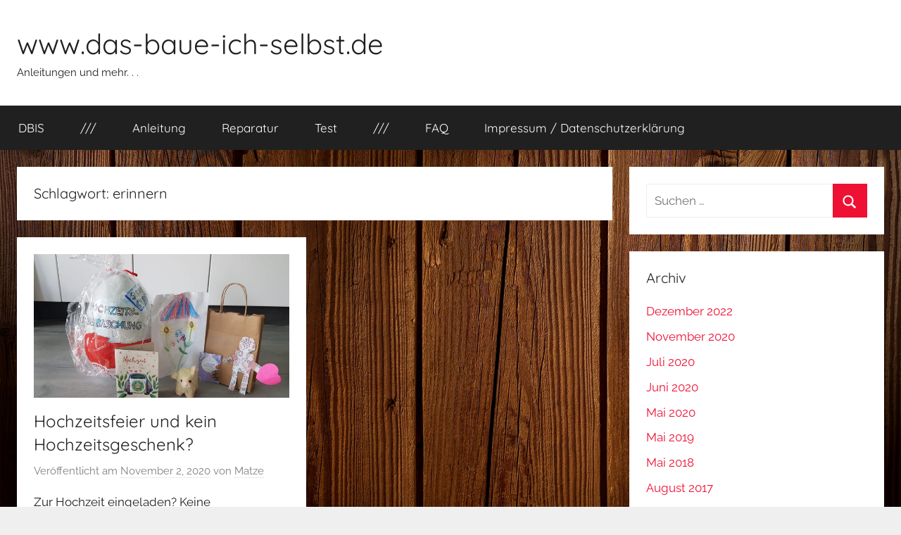

--- FILE ---
content_type: text/html; charset=UTF-8
request_url: https://das-baue-ich-selbst.de/tag/erinnern/
body_size: 10760
content:
<!DOCTYPE html>
<html lang="de">

<head>
<meta charset="UTF-8">
<meta name="viewport" content="width=device-width, initial-scale=1">
<link rel="profile" href="http://gmpg.org/xfn/11">

<meta name='robots' content='index, follow, max-image-preview:large, max-snippet:-1, max-video-preview:-1' />

	<!-- This site is optimized with the Yoast SEO plugin v26.7 - https://yoast.com/wordpress/plugins/seo/ -->
	<title>erinnern Archive - www.das-baue-ich-selbst.de</title>
	<link rel="canonical" href="https://das-baue-ich-selbst.de/tag/erinnern/" />
	<meta property="og:locale" content="de_DE" />
	<meta property="og:type" content="article" />
	<meta property="og:title" content="erinnern Archive - www.das-baue-ich-selbst.de" />
	<meta property="og:url" content="https://das-baue-ich-selbst.de/tag/erinnern/" />
	<meta property="og:site_name" content="www.das-baue-ich-selbst.de" />
	<meta name="twitter:card" content="summary_large_image" />
	<script type="application/ld+json" class="yoast-schema-graph">{"@context":"https://schema.org","@graph":[{"@type":"CollectionPage","@id":"https://das-baue-ich-selbst.de/tag/erinnern/","url":"https://das-baue-ich-selbst.de/tag/erinnern/","name":"erinnern Archive - www.das-baue-ich-selbst.de","isPartOf":{"@id":"https://das-baue-ich-selbst.de/#website"},"primaryImageOfPage":{"@id":"https://das-baue-ich-selbst.de/tag/erinnern/#primaryimage"},"image":{"@id":"https://das-baue-ich-selbst.de/tag/erinnern/#primaryimage"},"thumbnailUrl":"https://das-baue-ich-selbst.de/wp-content/uploads/2020/11/0805d7f2-fac0-4035-9cc4-6bf1303641f3.jpg","breadcrumb":{"@id":"https://das-baue-ich-selbst.de/tag/erinnern/#breadcrumb"},"inLanguage":"de"},{"@type":"ImageObject","inLanguage":"de","@id":"https://das-baue-ich-selbst.de/tag/erinnern/#primaryimage","url":"https://das-baue-ich-selbst.de/wp-content/uploads/2020/11/0805d7f2-fac0-4035-9cc4-6bf1303641f3.jpg","contentUrl":"https://das-baue-ich-selbst.de/wp-content/uploads/2020/11/0805d7f2-fac0-4035-9cc4-6bf1303641f3.jpg","width":1600,"height":1200},{"@type":"BreadcrumbList","@id":"https://das-baue-ich-selbst.de/tag/erinnern/#breadcrumb","itemListElement":[{"@type":"ListItem","position":1,"name":"Startseite","item":"https://das-baue-ich-selbst.de/"},{"@type":"ListItem","position":2,"name":"erinnern"}]},{"@type":"WebSite","@id":"https://das-baue-ich-selbst.de/#website","url":"https://das-baue-ich-selbst.de/","name":"www.das-baue-ich-selbst.de","description":"Anleitungen und mehr. . .","potentialAction":[{"@type":"SearchAction","target":{"@type":"EntryPoint","urlTemplate":"https://das-baue-ich-selbst.de/?s={search_term_string}"},"query-input":{"@type":"PropertyValueSpecification","valueRequired":true,"valueName":"search_term_string"}}],"inLanguage":"de"}]}</script>
	<!-- / Yoast SEO plugin. -->


<link rel="alternate" type="application/rss+xml" title="www.das-baue-ich-selbst.de &raquo; Feed" href="https://das-baue-ich-selbst.de/feed/" />
<link rel="alternate" type="application/rss+xml" title="www.das-baue-ich-selbst.de &raquo; Kommentar-Feed" href="https://das-baue-ich-selbst.de/comments/feed/" />
<link rel="alternate" type="application/rss+xml" title="www.das-baue-ich-selbst.de &raquo; erinnern Schlagwort-Feed" href="https://das-baue-ich-selbst.de/tag/erinnern/feed/" />
<style id='wp-img-auto-sizes-contain-inline-css' type='text/css'>
img:is([sizes=auto i],[sizes^="auto," i]){contain-intrinsic-size:3000px 1500px}
/*# sourceURL=wp-img-auto-sizes-contain-inline-css */
</style>
<link rel='stylesheet' id='donovan-theme-fonts-css' href='https://das-baue-ich-selbst.de/wp-content/fonts/aa8ee75f58e06b8b7bf018cedf8602d8.css?ver=20201110' type='text/css' media='all' />
<style id='wp-emoji-styles-inline-css' type='text/css'>

	img.wp-smiley, img.emoji {
		display: inline !important;
		border: none !important;
		box-shadow: none !important;
		height: 1em !important;
		width: 1em !important;
		margin: 0 0.07em !important;
		vertical-align: -0.1em !important;
		background: none !important;
		padding: 0 !important;
	}
/*# sourceURL=wp-emoji-styles-inline-css */
</style>
<style id='wp-block-library-inline-css' type='text/css'>
:root{--wp-block-synced-color:#7a00df;--wp-block-synced-color--rgb:122,0,223;--wp-bound-block-color:var(--wp-block-synced-color);--wp-editor-canvas-background:#ddd;--wp-admin-theme-color:#007cba;--wp-admin-theme-color--rgb:0,124,186;--wp-admin-theme-color-darker-10:#006ba1;--wp-admin-theme-color-darker-10--rgb:0,107,160.5;--wp-admin-theme-color-darker-20:#005a87;--wp-admin-theme-color-darker-20--rgb:0,90,135;--wp-admin-border-width-focus:2px}@media (min-resolution:192dpi){:root{--wp-admin-border-width-focus:1.5px}}.wp-element-button{cursor:pointer}:root .has-very-light-gray-background-color{background-color:#eee}:root .has-very-dark-gray-background-color{background-color:#313131}:root .has-very-light-gray-color{color:#eee}:root .has-very-dark-gray-color{color:#313131}:root .has-vivid-green-cyan-to-vivid-cyan-blue-gradient-background{background:linear-gradient(135deg,#00d084,#0693e3)}:root .has-purple-crush-gradient-background{background:linear-gradient(135deg,#34e2e4,#4721fb 50%,#ab1dfe)}:root .has-hazy-dawn-gradient-background{background:linear-gradient(135deg,#faaca8,#dad0ec)}:root .has-subdued-olive-gradient-background{background:linear-gradient(135deg,#fafae1,#67a671)}:root .has-atomic-cream-gradient-background{background:linear-gradient(135deg,#fdd79a,#004a59)}:root .has-nightshade-gradient-background{background:linear-gradient(135deg,#330968,#31cdcf)}:root .has-midnight-gradient-background{background:linear-gradient(135deg,#020381,#2874fc)}:root{--wp--preset--font-size--normal:16px;--wp--preset--font-size--huge:42px}.has-regular-font-size{font-size:1em}.has-larger-font-size{font-size:2.625em}.has-normal-font-size{font-size:var(--wp--preset--font-size--normal)}.has-huge-font-size{font-size:var(--wp--preset--font-size--huge)}.has-text-align-center{text-align:center}.has-text-align-left{text-align:left}.has-text-align-right{text-align:right}.has-fit-text{white-space:nowrap!important}#end-resizable-editor-section{display:none}.aligncenter{clear:both}.items-justified-left{justify-content:flex-start}.items-justified-center{justify-content:center}.items-justified-right{justify-content:flex-end}.items-justified-space-between{justify-content:space-between}.screen-reader-text{border:0;clip-path:inset(50%);height:1px;margin:-1px;overflow:hidden;padding:0;position:absolute;width:1px;word-wrap:normal!important}.screen-reader-text:focus{background-color:#ddd;clip-path:none;color:#444;display:block;font-size:1em;height:auto;left:5px;line-height:normal;padding:15px 23px 14px;text-decoration:none;top:5px;width:auto;z-index:100000}html :where(.has-border-color){border-style:solid}html :where([style*=border-top-color]){border-top-style:solid}html :where([style*=border-right-color]){border-right-style:solid}html :where([style*=border-bottom-color]){border-bottom-style:solid}html :where([style*=border-left-color]){border-left-style:solid}html :where([style*=border-width]){border-style:solid}html :where([style*=border-top-width]){border-top-style:solid}html :where([style*=border-right-width]){border-right-style:solid}html :where([style*=border-bottom-width]){border-bottom-style:solid}html :where([style*=border-left-width]){border-left-style:solid}html :where(img[class*=wp-image-]){height:auto;max-width:100%}:where(figure){margin:0 0 1em}html :where(.is-position-sticky){--wp-admin--admin-bar--position-offset:var(--wp-admin--admin-bar--height,0px)}@media screen and (max-width:600px){html :where(.is-position-sticky){--wp-admin--admin-bar--position-offset:0px}}

/*# sourceURL=wp-block-library-inline-css */
</style><style id='global-styles-inline-css' type='text/css'>
:root{--wp--preset--aspect-ratio--square: 1;--wp--preset--aspect-ratio--4-3: 4/3;--wp--preset--aspect-ratio--3-4: 3/4;--wp--preset--aspect-ratio--3-2: 3/2;--wp--preset--aspect-ratio--2-3: 2/3;--wp--preset--aspect-ratio--16-9: 16/9;--wp--preset--aspect-ratio--9-16: 9/16;--wp--preset--color--black: #000000;--wp--preset--color--cyan-bluish-gray: #abb8c3;--wp--preset--color--white: #ffffff;--wp--preset--color--pale-pink: #f78da7;--wp--preset--color--vivid-red: #cf2e2e;--wp--preset--color--luminous-vivid-orange: #ff6900;--wp--preset--color--luminous-vivid-amber: #fcb900;--wp--preset--color--light-green-cyan: #7bdcb5;--wp--preset--color--vivid-green-cyan: #00d084;--wp--preset--color--pale-cyan-blue: #8ed1fc;--wp--preset--color--vivid-cyan-blue: #0693e3;--wp--preset--color--vivid-purple: #9b51e0;--wp--preset--color--primary: #ee1133;--wp--preset--color--secondary: #d5001a;--wp--preset--color--tertiary: #bb0000;--wp--preset--color--accent: #1153ee;--wp--preset--color--highlight: #eedc11;--wp--preset--color--light-gray: #f2f2f2;--wp--preset--color--gray: #666666;--wp--preset--color--dark-gray: #202020;--wp--preset--gradient--vivid-cyan-blue-to-vivid-purple: linear-gradient(135deg,rgb(6,147,227) 0%,rgb(155,81,224) 100%);--wp--preset--gradient--light-green-cyan-to-vivid-green-cyan: linear-gradient(135deg,rgb(122,220,180) 0%,rgb(0,208,130) 100%);--wp--preset--gradient--luminous-vivid-amber-to-luminous-vivid-orange: linear-gradient(135deg,rgb(252,185,0) 0%,rgb(255,105,0) 100%);--wp--preset--gradient--luminous-vivid-orange-to-vivid-red: linear-gradient(135deg,rgb(255,105,0) 0%,rgb(207,46,46) 100%);--wp--preset--gradient--very-light-gray-to-cyan-bluish-gray: linear-gradient(135deg,rgb(238,238,238) 0%,rgb(169,184,195) 100%);--wp--preset--gradient--cool-to-warm-spectrum: linear-gradient(135deg,rgb(74,234,220) 0%,rgb(151,120,209) 20%,rgb(207,42,186) 40%,rgb(238,44,130) 60%,rgb(251,105,98) 80%,rgb(254,248,76) 100%);--wp--preset--gradient--blush-light-purple: linear-gradient(135deg,rgb(255,206,236) 0%,rgb(152,150,240) 100%);--wp--preset--gradient--blush-bordeaux: linear-gradient(135deg,rgb(254,205,165) 0%,rgb(254,45,45) 50%,rgb(107,0,62) 100%);--wp--preset--gradient--luminous-dusk: linear-gradient(135deg,rgb(255,203,112) 0%,rgb(199,81,192) 50%,rgb(65,88,208) 100%);--wp--preset--gradient--pale-ocean: linear-gradient(135deg,rgb(255,245,203) 0%,rgb(182,227,212) 50%,rgb(51,167,181) 100%);--wp--preset--gradient--electric-grass: linear-gradient(135deg,rgb(202,248,128) 0%,rgb(113,206,126) 100%);--wp--preset--gradient--midnight: linear-gradient(135deg,rgb(2,3,129) 0%,rgb(40,116,252) 100%);--wp--preset--font-size--small: 13px;--wp--preset--font-size--medium: 20px;--wp--preset--font-size--large: 36px;--wp--preset--font-size--x-large: 42px;--wp--preset--spacing--20: 0.44rem;--wp--preset--spacing--30: 0.67rem;--wp--preset--spacing--40: 1rem;--wp--preset--spacing--50: 1.5rem;--wp--preset--spacing--60: 2.25rem;--wp--preset--spacing--70: 3.38rem;--wp--preset--spacing--80: 5.06rem;--wp--preset--shadow--natural: 6px 6px 9px rgba(0, 0, 0, 0.2);--wp--preset--shadow--deep: 12px 12px 50px rgba(0, 0, 0, 0.4);--wp--preset--shadow--sharp: 6px 6px 0px rgba(0, 0, 0, 0.2);--wp--preset--shadow--outlined: 6px 6px 0px -3px rgb(255, 255, 255), 6px 6px rgb(0, 0, 0);--wp--preset--shadow--crisp: 6px 6px 0px rgb(0, 0, 0);}:where(.is-layout-flex){gap: 0.5em;}:where(.is-layout-grid){gap: 0.5em;}body .is-layout-flex{display: flex;}.is-layout-flex{flex-wrap: wrap;align-items: center;}.is-layout-flex > :is(*, div){margin: 0;}body .is-layout-grid{display: grid;}.is-layout-grid > :is(*, div){margin: 0;}:where(.wp-block-columns.is-layout-flex){gap: 2em;}:where(.wp-block-columns.is-layout-grid){gap: 2em;}:where(.wp-block-post-template.is-layout-flex){gap: 1.25em;}:where(.wp-block-post-template.is-layout-grid){gap: 1.25em;}.has-black-color{color: var(--wp--preset--color--black) !important;}.has-cyan-bluish-gray-color{color: var(--wp--preset--color--cyan-bluish-gray) !important;}.has-white-color{color: var(--wp--preset--color--white) !important;}.has-pale-pink-color{color: var(--wp--preset--color--pale-pink) !important;}.has-vivid-red-color{color: var(--wp--preset--color--vivid-red) !important;}.has-luminous-vivid-orange-color{color: var(--wp--preset--color--luminous-vivid-orange) !important;}.has-luminous-vivid-amber-color{color: var(--wp--preset--color--luminous-vivid-amber) !important;}.has-light-green-cyan-color{color: var(--wp--preset--color--light-green-cyan) !important;}.has-vivid-green-cyan-color{color: var(--wp--preset--color--vivid-green-cyan) !important;}.has-pale-cyan-blue-color{color: var(--wp--preset--color--pale-cyan-blue) !important;}.has-vivid-cyan-blue-color{color: var(--wp--preset--color--vivid-cyan-blue) !important;}.has-vivid-purple-color{color: var(--wp--preset--color--vivid-purple) !important;}.has-black-background-color{background-color: var(--wp--preset--color--black) !important;}.has-cyan-bluish-gray-background-color{background-color: var(--wp--preset--color--cyan-bluish-gray) !important;}.has-white-background-color{background-color: var(--wp--preset--color--white) !important;}.has-pale-pink-background-color{background-color: var(--wp--preset--color--pale-pink) !important;}.has-vivid-red-background-color{background-color: var(--wp--preset--color--vivid-red) !important;}.has-luminous-vivid-orange-background-color{background-color: var(--wp--preset--color--luminous-vivid-orange) !important;}.has-luminous-vivid-amber-background-color{background-color: var(--wp--preset--color--luminous-vivid-amber) !important;}.has-light-green-cyan-background-color{background-color: var(--wp--preset--color--light-green-cyan) !important;}.has-vivid-green-cyan-background-color{background-color: var(--wp--preset--color--vivid-green-cyan) !important;}.has-pale-cyan-blue-background-color{background-color: var(--wp--preset--color--pale-cyan-blue) !important;}.has-vivid-cyan-blue-background-color{background-color: var(--wp--preset--color--vivid-cyan-blue) !important;}.has-vivid-purple-background-color{background-color: var(--wp--preset--color--vivid-purple) !important;}.has-black-border-color{border-color: var(--wp--preset--color--black) !important;}.has-cyan-bluish-gray-border-color{border-color: var(--wp--preset--color--cyan-bluish-gray) !important;}.has-white-border-color{border-color: var(--wp--preset--color--white) !important;}.has-pale-pink-border-color{border-color: var(--wp--preset--color--pale-pink) !important;}.has-vivid-red-border-color{border-color: var(--wp--preset--color--vivid-red) !important;}.has-luminous-vivid-orange-border-color{border-color: var(--wp--preset--color--luminous-vivid-orange) !important;}.has-luminous-vivid-amber-border-color{border-color: var(--wp--preset--color--luminous-vivid-amber) !important;}.has-light-green-cyan-border-color{border-color: var(--wp--preset--color--light-green-cyan) !important;}.has-vivid-green-cyan-border-color{border-color: var(--wp--preset--color--vivid-green-cyan) !important;}.has-pale-cyan-blue-border-color{border-color: var(--wp--preset--color--pale-cyan-blue) !important;}.has-vivid-cyan-blue-border-color{border-color: var(--wp--preset--color--vivid-cyan-blue) !important;}.has-vivid-purple-border-color{border-color: var(--wp--preset--color--vivid-purple) !important;}.has-vivid-cyan-blue-to-vivid-purple-gradient-background{background: var(--wp--preset--gradient--vivid-cyan-blue-to-vivid-purple) !important;}.has-light-green-cyan-to-vivid-green-cyan-gradient-background{background: var(--wp--preset--gradient--light-green-cyan-to-vivid-green-cyan) !important;}.has-luminous-vivid-amber-to-luminous-vivid-orange-gradient-background{background: var(--wp--preset--gradient--luminous-vivid-amber-to-luminous-vivid-orange) !important;}.has-luminous-vivid-orange-to-vivid-red-gradient-background{background: var(--wp--preset--gradient--luminous-vivid-orange-to-vivid-red) !important;}.has-very-light-gray-to-cyan-bluish-gray-gradient-background{background: var(--wp--preset--gradient--very-light-gray-to-cyan-bluish-gray) !important;}.has-cool-to-warm-spectrum-gradient-background{background: var(--wp--preset--gradient--cool-to-warm-spectrum) !important;}.has-blush-light-purple-gradient-background{background: var(--wp--preset--gradient--blush-light-purple) !important;}.has-blush-bordeaux-gradient-background{background: var(--wp--preset--gradient--blush-bordeaux) !important;}.has-luminous-dusk-gradient-background{background: var(--wp--preset--gradient--luminous-dusk) !important;}.has-pale-ocean-gradient-background{background: var(--wp--preset--gradient--pale-ocean) !important;}.has-electric-grass-gradient-background{background: var(--wp--preset--gradient--electric-grass) !important;}.has-midnight-gradient-background{background: var(--wp--preset--gradient--midnight) !important;}.has-small-font-size{font-size: var(--wp--preset--font-size--small) !important;}.has-medium-font-size{font-size: var(--wp--preset--font-size--medium) !important;}.has-large-font-size{font-size: var(--wp--preset--font-size--large) !important;}.has-x-large-font-size{font-size: var(--wp--preset--font-size--x-large) !important;}
/*# sourceURL=global-styles-inline-css */
</style>

<style id='classic-theme-styles-inline-css' type='text/css'>
/*! This file is auto-generated */
.wp-block-button__link{color:#fff;background-color:#32373c;border-radius:9999px;box-shadow:none;text-decoration:none;padding:calc(.667em + 2px) calc(1.333em + 2px);font-size:1.125em}.wp-block-file__button{background:#32373c;color:#fff;text-decoration:none}
/*# sourceURL=/wp-includes/css/classic-themes.min.css */
</style>
<link rel='stylesheet' id='donovan-stylesheet-css' href='https://das-baue-ich-selbst.de/wp-content/themes/donovan/style.css?ver=1.9.2' type='text/css' media='all' />
<link rel='stylesheet' id='__EPYT__style-css' href='https://das-baue-ich-selbst.de/wp-content/plugins/youtube-embed-plus/styles/ytprefs.min.css?ver=14.2.4' type='text/css' media='all' />
<style id='__EPYT__style-inline-css' type='text/css'>

                .epyt-gallery-thumb {
                        width: 33.333%;
                }
                
/*# sourceURL=__EPYT__style-inline-css */
</style>
<script type="text/javascript" src="https://das-baue-ich-selbst.de/wp-content/themes/donovan/assets/js/svgxuse.min.js?ver=1.2.6" id="svgxuse-js"></script>
<script type="text/javascript" src="https://das-baue-ich-selbst.de/wp-includes/js/jquery/jquery.min.js?ver=3.7.1" id="jquery-core-js"></script>
<script type="text/javascript" src="https://das-baue-ich-selbst.de/wp-includes/js/jquery/jquery-migrate.min.js?ver=3.4.1" id="jquery-migrate-js"></script>
<script type="text/javascript" id="__ytprefs__-js-extra">
/* <![CDATA[ */
var _EPYT_ = {"ajaxurl":"https://das-baue-ich-selbst.de/wp-admin/admin-ajax.php","security":"c19a8a002f","gallery_scrolloffset":"20","eppathtoscripts":"https://das-baue-ich-selbst.de/wp-content/plugins/youtube-embed-plus/scripts/","eppath":"https://das-baue-ich-selbst.de/wp-content/plugins/youtube-embed-plus/","epresponsiveselector":"[\"iframe.__youtube_prefs_widget__\"]","epdovol":"1","version":"14.2.4","evselector":"iframe.__youtube_prefs__[src], iframe[src*=\"youtube.com/embed/\"], iframe[src*=\"youtube-nocookie.com/embed/\"]","ajax_compat":"","maxres_facade":"eager","ytapi_load":"light","pause_others":"","stopMobileBuffer":"1","facade_mode":"","not_live_on_channel":""};
//# sourceURL=__ytprefs__-js-extra
/* ]]> */
</script>
<script type="text/javascript" src="https://das-baue-ich-selbst.de/wp-content/plugins/youtube-embed-plus/scripts/ytprefs.min.js?ver=14.2.4" id="__ytprefs__-js"></script>
<link rel="https://api.w.org/" href="https://das-baue-ich-selbst.de/wp-json/" /><link rel="alternate" title="JSON" type="application/json" href="https://das-baue-ich-selbst.de/wp-json/wp/v2/tags/337" /><link rel="EditURI" type="application/rsd+xml" title="RSD" href="https://das-baue-ich-selbst.de/xmlrpc.php?rsd" />
<meta name="generator" content="WordPress 6.9" />
<script type="application/javascript" src="https://app.usercentrics.eu/latest/main.js" id="0IcDRK-dy"></script>
<script async src="//pagead2.googlesyndication.com/pagead/js/adsbygoogle.js"></script>
<script>
  (adsbygoogle = window.adsbygoogle || []).push({
    google_ad_client: "ca-pub-3984786993802569",
    enable_page_level_ads: true
  });
</script>
<meta name="google-site-verification" content="iDV5ywLdtYcM_twm4IiOpWMBPbD6VkkXTjbM1Fyz-1E" />
<meta name="p:domain_verify" content="64ca58cd6eb6e609077e7eac58598c41"/>
<meta name="msvalidate.01" content="47268F5AB8726286B32568B71F5E6122" />
        <script type="text/javascript">
            var jQueryMigrateHelperHasSentDowngrade = false;

			window.onerror = function( msg, url, line, col, error ) {
				// Break out early, do not processing if a downgrade reqeust was already sent.
				if ( jQueryMigrateHelperHasSentDowngrade ) {
					return true;
                }

				var xhr = new XMLHttpRequest();
				var nonce = '658ba7238f';
				var jQueryFunctions = [
					'andSelf',
					'browser',
					'live',
					'boxModel',
					'support.boxModel',
					'size',
					'swap',
					'clean',
					'sub',
                ];
				var match_pattern = /\)\.(.+?) is not a function/;
                var erroredFunction = msg.match( match_pattern );

                // If there was no matching functions, do not try to downgrade.
                if ( null === erroredFunction || typeof erroredFunction !== 'object' || typeof erroredFunction[1] === "undefined" || -1 === jQueryFunctions.indexOf( erroredFunction[1] ) ) {
                    return true;
                }

                // Set that we've now attempted a downgrade request.
                jQueryMigrateHelperHasSentDowngrade = true;

				xhr.open( 'POST', 'https://das-baue-ich-selbst.de/wp-admin/admin-ajax.php' );
				xhr.setRequestHeader( 'Content-Type', 'application/x-www-form-urlencoded' );
				xhr.onload = function () {
					var response,
                        reload = false;

					if ( 200 === xhr.status ) {
                        try {
                        	response = JSON.parse( xhr.response );

                        	reload = response.data.reload;
                        } catch ( e ) {
                        	reload = false;
                        }
                    }

					// Automatically reload the page if a deprecation caused an automatic downgrade, ensure visitors get the best possible experience.
					if ( reload ) {
						location.reload();
                    }
				};

				xhr.send( encodeURI( 'action=jquery-migrate-downgrade-version&_wpnonce=' + nonce ) );

				// Suppress error alerts in older browsers
				return true;
			}
        </script>

		<style type="text/css" id="custom-background-css">
body.custom-background { background-color: #efefef; background-image: url("https://das-baue-ich-selbst.de/wp-content/uploads/2019/05/wood-2065366_1920.jpg"); background-position: left top; background-size: cover; background-repeat: no-repeat; background-attachment: fixed; }
</style>
	<link rel="icon" href="https://das-baue-ich-selbst.de/wp-content/uploads/2016/07/cropped-Web_Icon-32x32.jpg" sizes="32x32" />
<link rel="icon" href="https://das-baue-ich-selbst.de/wp-content/uploads/2016/07/cropped-Web_Icon-192x192.jpg" sizes="192x192" />
<link rel="apple-touch-icon" href="https://das-baue-ich-selbst.de/wp-content/uploads/2016/07/cropped-Web_Icon-180x180.jpg" />
<meta name="msapplication-TileImage" content="https://das-baue-ich-selbst.de/wp-content/uploads/2016/07/cropped-Web_Icon-270x270.jpg" />
</head>

<body class="archive tag tag-erinnern tag-337 custom-background wp-embed-responsive wp-theme-donovan blog-grid-layout tags-hidden hfeed">

	<div id="page" class="site">
		<a class="skip-link screen-reader-text" href="#content">Zum Inhalt springen</a>

		
		
		<header id="masthead" class="site-header clearfix" role="banner">

			<div class="header-main container clearfix">

				<div id="logo" class="site-branding clearfix">

										
			<p class="site-title"><a href="https://das-baue-ich-selbst.de/" rel="home">www.das-baue-ich-selbst.de</a></p>

							
			<p class="site-description">Anleitungen und mehr. . .</p>

			
				</div><!-- .site-branding -->

				
			</div><!-- .header-main -->

			

	<div id="main-navigation-wrap" class="primary-navigation-wrap">

		<div id="main-navigation-container" class="primary-navigation-container container">

			
			<button class="primary-menu-toggle menu-toggle" aria-controls="primary-menu" aria-expanded="false" >
				<svg class="icon icon-menu" aria-hidden="true" role="img"> <use xlink:href="https://das-baue-ich-selbst.de/wp-content/themes/donovan/assets/icons/genericons-neue.svg#menu"></use> </svg><svg class="icon icon-close" aria-hidden="true" role="img"> <use xlink:href="https://das-baue-ich-selbst.de/wp-content/themes/donovan/assets/icons/genericons-neue.svg#close"></use> </svg>				<span class="menu-toggle-text">Menü</span>
			</button>

			<div class="primary-navigation">

				<nav id="site-navigation" class="main-navigation" role="navigation"  aria-label="Primäres Menü">

					<ul id="primary-menu" class="menu"><li id="menu-item-136" class="menu-item menu-item-type-post_type menu-item-object-post menu-item-136"><a href="https://das-baue-ich-selbst.de/diy-ideen/">DBIS</a></li>
<li id="menu-item-599" class="menu-item menu-item-type-taxonomy menu-item-object-post_tag menu-item-599"><a href="https://das-baue-ich-selbst.de/tag/dbis/">///</a></li>
<li id="menu-item-613" class="menu-item menu-item-type-taxonomy menu-item-object-category menu-item-613"><a href="https://das-baue-ich-selbst.de/category/anleitung/">Anleitung</a></li>
<li id="menu-item-612" class="menu-item menu-item-type-taxonomy menu-item-object-category menu-item-612"><a href="https://das-baue-ich-selbst.de/category/reparatur/">Reparatur</a></li>
<li id="menu-item-614" class="menu-item menu-item-type-taxonomy menu-item-object-category menu-item-614"><a href="https://das-baue-ich-selbst.de/category/test/">Test</a></li>
<li id="menu-item-598" class="menu-item menu-item-type-taxonomy menu-item-object-post_tag menu-item-598"><a href="https://das-baue-ich-selbst.de/tag/dbis/">///</a></li>
<li id="menu-item-214" class="menu-item menu-item-type-post_type menu-item-object-page menu-item-214"><a href="https://das-baue-ich-selbst.de/dbis-faq/">FAQ</a></li>
<li id="menu-item-135" class="menu-item menu-item-type-post_type menu-item-object-page menu-item-privacy-policy menu-item-135"><a rel="privacy-policy" href="https://das-baue-ich-selbst.de/impressum/">Impressum / Datenschutzerklärung</a></li>
</ul>				</nav><!-- #site-navigation -->

			</div><!-- .primary-navigation -->

		</div>

	</div>



			
			
		</header><!-- #masthead -->

		
		<div id="content" class="site-content container">

			
	<div id="primary" class="content-archive content-area">
		<main id="main" class="site-main" role="main">

		
			<header class="archive-header">

				<h1 class="archive-title">Schlagwort: <span>erinnern</span></h1>				
			</header><!-- .archive-header -->

			<div id="post-wrapper" class="post-wrapper">

			
<article id="post-736" class="post-736 post type-post status-publish format-standard has-post-thumbnail hentry category-anleitung tag-besonders tag-eheschliessung tag-erinnern tag-geld tag-geschenk tag-hochzeit tag-idee tag-kreativ tag-merken tag-schenken tag-trauung tag-ueberraschung tag-umschlag comments-off">

	
			<div class="post-image">
				<a class="wp-post-image-link" href="https://das-baue-ich-selbst.de/hochzeitsgeschenk-aus-beton/" rel="bookmark">
					<img width="1360" height="765" src="https://das-baue-ich-selbst.de/wp-content/uploads/2020/11/0805d7f2-fac0-4035-9cc4-6bf1303641f3-1360x765.jpg" class="attachment-post-thumbnail size-post-thumbnail wp-post-image" alt="" decoding="async" fetchpriority="high" />				</a>
			</div>

			
	<div class="post-content">

		<header class="entry-header">

			<h2 class="entry-title"><a href="https://das-baue-ich-selbst.de/hochzeitsgeschenk-aus-beton/" rel="bookmark">Hochzeitsfeier und kein Hochzeitsgeschenk?</a></h2>
			<div class="entry-meta post-details"><span class="posted-on meta-date">Veröffentlicht am <a href="https://das-baue-ich-selbst.de/hochzeitsgeschenk-aus-beton/" rel="bookmark"><time class="entry-date published" datetime="2020-11-02T17:03:31+01:00">November 2, 2020</time><time class="updated" datetime="2020-11-02T17:09:30+01:00">November 2, 2020</time></a></span><span class="posted-by meta-author"> von <span class="author vcard"><a class="url fn n" href="https://das-baue-ich-selbst.de/author/mt_shops2016/" title="Alle Beiträge von Matze anzeigen" rel="author">Matze</a></span></span></div>
		</header><!-- .entry-header -->

		<div class="entry-content entry-excerpt clearfix">
			<p>Zur Hochzeit eingeladen? Keine Geschenkidee? Schenke Beton! Ja du hast richtig gelesen. Hier hat nicht etwas die Autokorrektur zugeschlagen. Auch ich</p>
			
			<a href="https://das-baue-ich-selbst.de/hochzeitsgeschenk-aus-beton/" class="more-link">Weiterlesen</a>

					</div><!-- .entry-content -->

	</div>

	<footer class="entry-footer post-details">
		<div class="entry-categories"> <svg class="icon icon-category" aria-hidden="true" role="img"> <use xlink:href="https://das-baue-ich-selbst.de/wp-content/themes/donovan/assets/icons/genericons-neue.svg#category"></use> </svg><a href="https://das-baue-ich-selbst.de/category/anleitung/" rel="category tag">Anleitung</a></div>	</footer><!-- .entry-footer -->

</article>

			</div>

			
		</main><!-- #main -->
	</div><!-- #primary -->


	<section id="secondary" class="sidebar widget-area clearfix" role="complementary">

		<section id="search-2" class="widget widget_search">
<form role="search" method="get" class="search-form" action="https://das-baue-ich-selbst.de/">
	<label>
		<span class="screen-reader-text">Suchen nach:</span>
		<input type="search" class="search-field"
			placeholder="Suchen …"
			value="" name="s"
			title="Suchen nach:" />
	</label>
	<button type="submit" class="search-submit">
		<svg class="icon icon-search" aria-hidden="true" role="img"> <use xlink:href="https://das-baue-ich-selbst.de/wp-content/themes/donovan/assets/icons/genericons-neue.svg#search"></use> </svg>		<span class="screen-reader-text">Suchen</span>
	</button>
</form>
</section><section id="archives-2" class="widget widget_archive"><h4 class="widget-title">Archiv</h4>
			<ul>
					<li><a href='https://das-baue-ich-selbst.de/2022/12/'>Dezember 2022</a></li>
	<li><a href='https://das-baue-ich-selbst.de/2020/11/'>November 2020</a></li>
	<li><a href='https://das-baue-ich-selbst.de/2020/07/'>Juli 2020</a></li>
	<li><a href='https://das-baue-ich-selbst.de/2020/06/'>Juni 2020</a></li>
	<li><a href='https://das-baue-ich-selbst.de/2020/05/'>Mai 2020</a></li>
	<li><a href='https://das-baue-ich-selbst.de/2019/05/'>Mai 2019</a></li>
	<li><a href='https://das-baue-ich-selbst.de/2018/05/'>Mai 2018</a></li>
	<li><a href='https://das-baue-ich-selbst.de/2017/08/'>August 2017</a></li>
	<li><a href='https://das-baue-ich-selbst.de/2017/04/'>April 2017</a></li>
	<li><a href='https://das-baue-ich-selbst.de/2016/08/'>August 2016</a></li>
	<li><a href='https://das-baue-ich-selbst.de/2016/07/'>Juli 2016</a></li>
			</ul>

			</section><section id="categories-2" class="widget widget_categories"><h4 class="widget-title">Kategorien</h4>
			<ul>
					<li class="cat-item cat-item-141"><a href="https://das-baue-ich-selbst.de/category/anleitung/">Anleitung</a>
</li>
	<li class="cat-item cat-item-27"><a href="https://das-baue-ich-selbst.de/category/auto/">Auto</a>
</li>
	<li class="cat-item cat-item-21"><a href="https://das-baue-ich-selbst.de/category/dbis-blog-news/">DBIS -Blog-NEWS</a>
</li>
	<li class="cat-item cat-item-143"><a href="https://das-baue-ich-selbst.de/category/erfahrungsbericht/">Erfahrungsbericht</a>
</li>
	<li class="cat-item cat-item-237"><a href="https://das-baue-ich-selbst.de/category/garten/">Garten</a>
</li>
	<li class="cat-item cat-item-145"><a href="https://das-baue-ich-selbst.de/category/gewinnspiel/">Gewinnspiel</a>
</li>
	<li class="cat-item cat-item-144"><a href="https://das-baue-ich-selbst.de/category/haushalt/">Haushalt</a>
</li>
	<li class="cat-item cat-item-8"><a href="https://das-baue-ich-selbst.de/category/moebel/">Möbel</a>
</li>
	<li class="cat-item cat-item-183"><a href="https://das-baue-ich-selbst.de/category/pool/">Pool</a>
</li>
	<li class="cat-item cat-item-65"><a href="https://das-baue-ich-selbst.de/category/reparatur/">Reparatur</a>
</li>
	<li class="cat-item cat-item-142"><a href="https://das-baue-ich-selbst.de/category/test/">Test</a>
</li>
	<li class="cat-item cat-item-1"><a href="https://das-baue-ich-selbst.de/category/uncategorized/">Uncategorized</a>
</li>
	<li class="cat-item cat-item-38"><a href="https://das-baue-ich-selbst.de/category/werkzeug/">Werkzeug</a>
</li>
			</ul>

			</section><section id="custom_html-3" class="widget_text widget widget_custom_html"><h4 class="widget-title">Anzeige: Der Alte taugt nichts mehr? Gönn dir beste Technik!</h4><div class="textwidget custom-html-widget"><a href="https://www.amazon.de/Xiaomi-Saugroboter-Staubsauger-Kehrmaschine-Steuerung/dp/B01LYV1EMA/ref=as_li_ss_il?__mk_de_DE=%C3%85M%C3%85%C5%BD%C3%95%C3%91&keywords=xiaomi+roboter&qid=1557674324&s=gateway&sr=8-5&linkCode=li3&tag=httpswwwdasba-21&linkId=12d79494c55aa39ee4524f42b00dae02&language=de_DE" target="_blank"><img border="0" src="//ws-eu.amazon-adsystem.com/widgets/q?_encoding=UTF8&ASIN=B01LYV1EMA&Format=_SL250_&ID=AsinImage&MarketPlace=DE&ServiceVersion=20070822&WS=1&tag=httpswwwdasba-21&language=de_DE" ></a><img src="https://ir-de.amazon-adsystem.com/e/ir?t=httpswwwdasba-21&language=de_DE&l=li3&o=3&a=B01LYV1EMA" width="1" height="1" border="0" alt="" style="border:none !important; margin:0px !important;" /></div></section><section id="custom_html-4" class="widget_text widget widget_custom_html"><h4 class="widget-title">Anzeige: Neuer Schrauber? Ab zu Amazon!</h4><div class="textwidget custom-html-widget"><a href="https://www.amazon.de/Bosch-Professional-Akkuschrauber-GSR-Schrauben-%C3%98/dp/B00ABOBRWU/ref=as_li_ss_il?__mk_de_DE=%C3%85M%C3%85%C5%BD%C3%95%C3%91&keywords=akkuschrauber+12v+bosch+pro&qid=1557674464&s=gateway&sr=8-5&linkCode=li3&tag=httpswwwdasba-21&linkId=39fdcfc6b826f72c3c7a32192b1e263c&language=de_DE" target="_blank"><img border="0" src="//ws-eu.amazon-adsystem.com/widgets/q?_encoding=UTF8&ASIN=B00ABOBRWU&Format=_SL250_&ID=AsinImage&MarketPlace=DE&ServiceVersion=20070822&WS=1&tag=httpswwwdasba-21&language=de_DE" ></a><img src="https://ir-de.amazon-adsystem.com/e/ir?t=httpswwwdasba-21&language=de_DE&l=li3&o=3&a=B00ABOBRWU" width="1" height="1" border="0" alt="" style="border:none !important; margin:0px !important;" /></div></section>
	</section><!-- #secondary -->


	</div><!-- #content -->

	
	<div id="footer" class="footer-wrap">

		<footer id="colophon" class="site-footer container clearfix" role="contentinfo">

			
			<div id="footer-line" class="site-info">
								
		<span class="credit-link">
			WordPress-Theme: Donovan von ThemeZee.		</span>

					</div><!-- .site-info -->

		</footer><!-- #colophon -->

	</div>

</div><!-- #page -->

<script type="speculationrules">
{"prefetch":[{"source":"document","where":{"and":[{"href_matches":"/*"},{"not":{"href_matches":["/wp-*.php","/wp-admin/*","/wp-content/uploads/*","/wp-content/*","/wp-content/plugins/*","/wp-content/themes/donovan/*","/*\\?(.+)"]}},{"not":{"selector_matches":"a[rel~=\"nofollow\"]"}},{"not":{"selector_matches":".no-prefetch, .no-prefetch a"}}]},"eagerness":"conservative"}]}
</script>
<script type="text/javascript" id="donovan-navigation-js-extra">
/* <![CDATA[ */
var donovanScreenReaderText = {"expand":"Untermen\u00fc \u00f6ffnen","collapse":"Untermen\u00fc schlie\u00dfen","icon":"\u003Csvg class=\"icon icon-expand\" aria-hidden=\"true\" role=\"img\"\u003E \u003Cuse xlink:href=\"https://das-baue-ich-selbst.de/wp-content/themes/donovan/assets/icons/genericons-neue.svg#expand\"\u003E\u003C/use\u003E \u003C/svg\u003E"};
//# sourceURL=donovan-navigation-js-extra
/* ]]> */
</script>
<script type="text/javascript" src="https://das-baue-ich-selbst.de/wp-content/themes/donovan/assets/js/navigation.min.js?ver=20220224" id="donovan-navigation-js"></script>
<script type="text/javascript" src="https://das-baue-ich-selbst.de/wp-content/plugins/youtube-embed-plus/scripts/fitvids.min.js?ver=14.2.4" id="__ytprefsfitvids__-js"></script>
<script type="text/javascript" id="icwp-wpsf-login_guard-js-extra">
/* <![CDATA[ */
var shield_vars_login_guard = {"strings":{"select_action":"Bitte w\u00e4hle eine auszuf\u00fchrende Aktion aus.","are_you_sure":"Bist du dir sicher?","absolutely_sure":"Are you absolutely sure?"},"comps":{"login_guard":{"form_selectors":["#loginform"],"uniq":"696eda43cc791","cbname":"icwp-wpsf-5986531010c49","strings":{"label":"Ich bin ein Mensch.","alert":"Bitte w\u00e4hle die Box um zu zeigen, dass du ein Mensch bist.","loading":"Laden"},"flags":{"gasp":true}}}};
//# sourceURL=icwp-wpsf-login_guard-js-extra
/* ]]> */
</script>
<script type="text/javascript" src="https://das-baue-ich-selbst.de/wp-content/plugins/wp-simple-firewall/assets/dist/shield-login_guard.bundle.js?ver=19.0.7&amp;mtime=1708221100" id="icwp-wpsf-login_guard-js"></script>
<script id="wp-emoji-settings" type="application/json">
{"baseUrl":"https://s.w.org/images/core/emoji/17.0.2/72x72/","ext":".png","svgUrl":"https://s.w.org/images/core/emoji/17.0.2/svg/","svgExt":".svg","source":{"concatemoji":"https://das-baue-ich-selbst.de/wp-includes/js/wp-emoji-release.min.js?ver=6.9"}}
</script>
<script type="module">
/* <![CDATA[ */
/*! This file is auto-generated */
const a=JSON.parse(document.getElementById("wp-emoji-settings").textContent),o=(window._wpemojiSettings=a,"wpEmojiSettingsSupports"),s=["flag","emoji"];function i(e){try{var t={supportTests:e,timestamp:(new Date).valueOf()};sessionStorage.setItem(o,JSON.stringify(t))}catch(e){}}function c(e,t,n){e.clearRect(0,0,e.canvas.width,e.canvas.height),e.fillText(t,0,0);t=new Uint32Array(e.getImageData(0,0,e.canvas.width,e.canvas.height).data);e.clearRect(0,0,e.canvas.width,e.canvas.height),e.fillText(n,0,0);const a=new Uint32Array(e.getImageData(0,0,e.canvas.width,e.canvas.height).data);return t.every((e,t)=>e===a[t])}function p(e,t){e.clearRect(0,0,e.canvas.width,e.canvas.height),e.fillText(t,0,0);var n=e.getImageData(16,16,1,1);for(let e=0;e<n.data.length;e++)if(0!==n.data[e])return!1;return!0}function u(e,t,n,a){switch(t){case"flag":return n(e,"\ud83c\udff3\ufe0f\u200d\u26a7\ufe0f","\ud83c\udff3\ufe0f\u200b\u26a7\ufe0f")?!1:!n(e,"\ud83c\udde8\ud83c\uddf6","\ud83c\udde8\u200b\ud83c\uddf6")&&!n(e,"\ud83c\udff4\udb40\udc67\udb40\udc62\udb40\udc65\udb40\udc6e\udb40\udc67\udb40\udc7f","\ud83c\udff4\u200b\udb40\udc67\u200b\udb40\udc62\u200b\udb40\udc65\u200b\udb40\udc6e\u200b\udb40\udc67\u200b\udb40\udc7f");case"emoji":return!a(e,"\ud83e\u1fac8")}return!1}function f(e,t,n,a){let r;const o=(r="undefined"!=typeof WorkerGlobalScope&&self instanceof WorkerGlobalScope?new OffscreenCanvas(300,150):document.createElement("canvas")).getContext("2d",{willReadFrequently:!0}),s=(o.textBaseline="top",o.font="600 32px Arial",{});return e.forEach(e=>{s[e]=t(o,e,n,a)}),s}function r(e){var t=document.createElement("script");t.src=e,t.defer=!0,document.head.appendChild(t)}a.supports={everything:!0,everythingExceptFlag:!0},new Promise(t=>{let n=function(){try{var e=JSON.parse(sessionStorage.getItem(o));if("object"==typeof e&&"number"==typeof e.timestamp&&(new Date).valueOf()<e.timestamp+604800&&"object"==typeof e.supportTests)return e.supportTests}catch(e){}return null}();if(!n){if("undefined"!=typeof Worker&&"undefined"!=typeof OffscreenCanvas&&"undefined"!=typeof URL&&URL.createObjectURL&&"undefined"!=typeof Blob)try{var e="postMessage("+f.toString()+"("+[JSON.stringify(s),u.toString(),c.toString(),p.toString()].join(",")+"));",a=new Blob([e],{type:"text/javascript"});const r=new Worker(URL.createObjectURL(a),{name:"wpTestEmojiSupports"});return void(r.onmessage=e=>{i(n=e.data),r.terminate(),t(n)})}catch(e){}i(n=f(s,u,c,p))}t(n)}).then(e=>{for(const n in e)a.supports[n]=e[n],a.supports.everything=a.supports.everything&&a.supports[n],"flag"!==n&&(a.supports.everythingExceptFlag=a.supports.everythingExceptFlag&&a.supports[n]);var t;a.supports.everythingExceptFlag=a.supports.everythingExceptFlag&&!a.supports.flag,a.supports.everything||((t=a.source||{}).concatemoji?r(t.concatemoji):t.wpemoji&&t.twemoji&&(r(t.twemoji),r(t.wpemoji)))});
//# sourceURL=https://das-baue-ich-selbst.de/wp-includes/js/wp-emoji-loader.min.js
/* ]]> */
</script>

</body>
</html>


--- FILE ---
content_type: text/html; charset=utf-8
request_url: https://www.google.com/recaptcha/api2/aframe
body_size: 265
content:
<!DOCTYPE HTML><html><head><meta http-equiv="content-type" content="text/html; charset=UTF-8"></head><body><script nonce="CgnQcdG4Bm2CMVnt29F1dg">/** Anti-fraud and anti-abuse applications only. See google.com/recaptcha */ try{var clients={'sodar':'https://pagead2.googlesyndication.com/pagead/sodar?'};window.addEventListener("message",function(a){try{if(a.source===window.parent){var b=JSON.parse(a.data);var c=clients[b['id']];if(c){var d=document.createElement('img');d.src=c+b['params']+'&rc='+(localStorage.getItem("rc::a")?sessionStorage.getItem("rc::b"):"");window.document.body.appendChild(d);sessionStorage.setItem("rc::e",parseInt(sessionStorage.getItem("rc::e")||0)+1);localStorage.setItem("rc::h",'1768872528904');}}}catch(b){}});window.parent.postMessage("_grecaptcha_ready", "*");}catch(b){}</script></body></html>